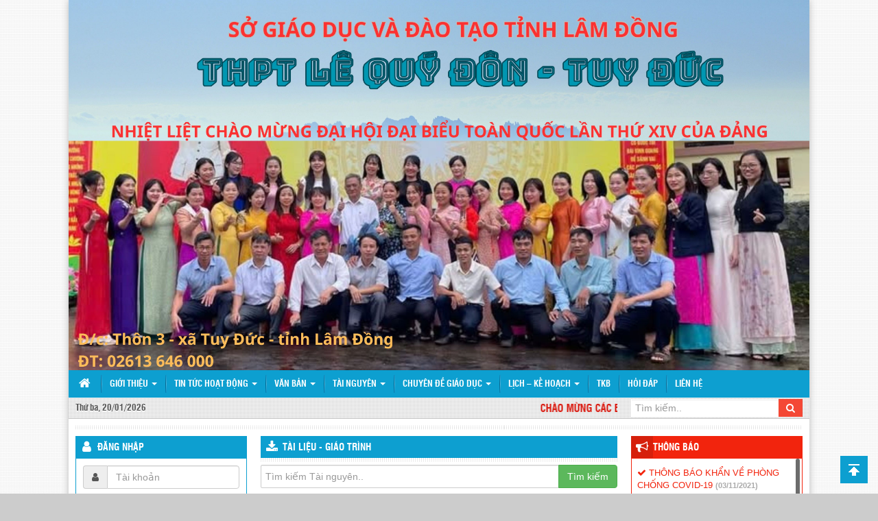

--- FILE ---
content_type: text/html; charset=UTF-8
request_url: http://c3lequydon.daknong.edu.vn/loai-tai-nguyen/tai-lieu-giao-trinh
body_size: 13536
content:
<!DOCTYPE html>
<html lang="vi">
<head>
	<title>  Loại tài nguyên  Tài liệu &#8211; Giáo trình - Trường THPT Lê Quý Đôn</title>
	<meta http-equiv="content-type" content="text/html; charset=utf-8"/>
	<meta http-equiv="X-UA-Compatible" content="IE=edge"/>
	<meta name="viewport" content="width=device-width, initial-scale=1">
	<meta name="description" content="Website Trường Trường THPT Lê Quý Đôn &#8211; Lâm Đồng"/>
	<meta name="keywords" content="Website Trường Trường THPT Lê Quý Đôn &#8211; Lâm Đồng"/>

	<!-- Bootstrap -->
	<link href="http://c3lequydon.daknong.edu.vn/wp-content/themes/vtkEduSchool/libs/font-awesome/css/font-awesome.min.css" rel="stylesheet" type="text/css"/>
	<link href="http://c3lequydon.daknong.edu.vn/wp-content/themes/vtkEduSchool/libs/bootstrap/css/bootstrap.min.css" rel="stylesheet" type="text/css"/>
	<link href="http://c3lequydon.daknong.edu.vn/wp-content/themes/vtkEduSchool/css/jquery.mCustomScrollbar.min.css" rel="stylesheet" type="text/css"/>
	<link href="http://c3lequydon.daknong.edu.vn/wp-content/themes/vtkEduSchool/css/prettyPhoto.css" rel="stylesheet" type="text/css"/>
	<link href="http://c3lequydon.daknong.edu.vn/wp-content/themes/vtkEduSchool/css/style.css" rel="stylesheet" type="text/css"/>
	<link href="http://c3lequydon.daknong.edu.vn/wp-content/themes/vtkEduSchool/css/color/color-default.css" rel="stylesheet" type="text/css"/>
	<link href="http://c3lequydon.daknong.edu.vn/wp-content/themes/vtkEduSchool/ico.png" rel="shortcut icon" />

    <!-- HTML5 Shim and Respond.js IE8 support of HTML5 elements and media queries -->
    <!-- WARNING: Respond.js doesn't work if you view the page via file:// -->
    <!--[if lt IE 9]>
      <script src="https://oss.maxcdn.com/libs/html5shiv/3.7.0/html5shiv.js"></script>
      <script src="https://oss.maxcdn.com/libs/respond.js/1.4.2/respond.min.js"></script>
    <![endif]-->
    <!-- jQuery (necessary for Bootstrap's JavaScript plugins) -->
</head>
<div id="fb-root"></div>
<script>(function(d, s, id) {
  var js, fjs = d.getElementsByTagName(s)[0];
  if (d.getElementById(id)) return;
  js = d.createElement(s); js.id = id;
  js.src = "//connect.facebook.net/vi_VN/sdk.js#xfbml=1&version=v2.8";
  fjs.parentNode.insertBefore(js, fjs);
}(document, 'script', 'facebook-jssdk'));</script>
<body>
<div id="wrapper">
<header id="header">
	<div class="header-banner">
		<div class="container">
			<div class="row">
				<div class="col-xs-12 col-md-12">
					<a href="http://c3lequydon.daknong.edu.vn/">
						<div class="row text-center banner">
																																											<img width="100%" src="http://c3lequydon.daknong.edu.vn/wp-content/uploads/1-1.jpg" title="Trường THPT Lê Quý Đôn"/>
																														</div>
					</a>
				</div>
			</div>
		</div>
	</div>
	<div class="main-menu">
		<div class="container">
			<div class="row">
				<div class="col-xs-12 col-md-12">
					<nav class="row navbar navbar-default main-navbar" role="navigation">
						<!-- Brand and toggle get grouped for better mobile display -->
						<div class="navbar-header">
							<button type="button" class="navbar-toggle collapsed" data-toggle="collapse" data-target="#bs-navbar-collapse">
							<span class="sr-only">Toggle navigation</span>
							<span class="icon-bar"></span>
							<span class="icon-bar"></span>
							<span class="icon-bar"></span>
							</button>
							<a class="hidden-sm navbar-brand" href="http://c3lequydon.daknong.edu.vn/"><i class="fa fa-home" aria-hidden="true"></i></a>
						</div>

						<div class="collapse navbar-collapse" id="bs-navbar-collapse">
							<ul id="main-nav" class="nav navbar-nav main-nav"><li id="menu-item-127" class="menu-item menu-item-type-custom menu-item-object-custom menu-item-has-children menu-item-127 dropdown"><a title="Giới thiệu" href="/gioi-thieu" class="dropdown-toggle" aria-haspopup="true">Giới thiệu <span class="caret"></span></a>
<ul role="menu" class=" dropdown-menu">
	<li id="menu-item-129" class="menu-item menu-item-type-post_type menu-item-object-page menu-item-129"><a title="Giới thiệu về trường" href="http://c3lequydon.daknong.edu.vn/gioi-thieu">Giới thiệu về trường</a></li>
	<li id="menu-item-174" class="menu-item menu-item-type-taxonomy menu-item-object-phong-ban menu-item-174"><a title="Ban Giám Hiệu" href="http://c3lequydon.daknong.edu.vn/phong-ban/ban-giam-hieu">Ban Giám Hiệu</a></li>
	<li id="menu-item-130" class="menu-item menu-item-type-post_type_archive menu-item-object-co-cau-to-chuc menu-item-130"><a title="Cơ cấu tổ chức" href="http://c3lequydon.daknong.edu.vn/co-cau-to-chuc">Cơ cấu tổ chức</a></li>
	<li id="menu-item-175" class="menu-item menu-item-type-post_type menu-item-object-page menu-item-175"><a title="Thành tích nhà trường" href="http://c3lequydon.daknong.edu.vn/thanh-tich-nha-truong">Thành tích nhà trường</a></li>
</ul>
</li>
<li id="menu-item-145" class="menu-item menu-item-type-taxonomy menu-item-object-category menu-item-has-children menu-item-145 dropdown"><a title="Tin tức hoạt động" href="http://c3lequydon.daknong.edu.vn/chuyen-muc/tin-tuc-hoat-dong" class="dropdown-toggle" aria-haspopup="true">Tin tức hoạt động <span class="caret"></span></a>
<ul role="menu" class=" dropdown-menu">
	<li id="menu-item-147" class="menu-item menu-item-type-taxonomy menu-item-object-category menu-item-147"><a title="Hoạt động Đảng – Đoàn thể" href="http://c3lequydon.daknong.edu.vn/chuyen-muc/tin-tuc-hoat-dong/hoat-dong-dang-doan-the">Hoạt động Đảng – Đoàn thể</a></li>
	<li id="menu-item-146" class="menu-item menu-item-type-taxonomy menu-item-object-category menu-item-146"><a title="Hoạt động chuyên môn" href="http://c3lequydon.daknong.edu.vn/chuyen-muc/tin-tuc-hoat-dong/hoat-dong-chuyen-mon">Hoạt động chuyên môn</a></li>
	<li id="menu-item-148" class="menu-item menu-item-type-taxonomy menu-item-object-category menu-item-148"><a title="Hoạt động Đoàn" href="http://c3lequydon.daknong.edu.vn/chuyen-muc/tin-tuc-hoat-dong/hoat-dong-doan">Hoạt động Đoàn</a></li>
	<li id="menu-item-150" class="menu-item menu-item-type-taxonomy menu-item-object-category menu-item-150"><a title="Hoạt động ngoài giờ lên lớp" href="http://c3lequydon.daknong.edu.vn/chuyen-muc/tin-tuc-hoat-dong/hoat-dong-ngoai-gio-len-lop">Hoạt động ngoài giờ lên lớp</a></li>
	<li id="menu-item-149" class="menu-item menu-item-type-taxonomy menu-item-object-category menu-item-149"><a title="Hoạt động khác" href="http://c3lequydon.daknong.edu.vn/chuyen-muc/tin-tuc-hoat-dong/hoat-dong-khac">Hoạt động khác</a></li>
</ul>
</li>
<li id="menu-item-152" class="menu-item menu-item-type-post_type_archive menu-item-object-van-ban menu-item-has-children menu-item-152 dropdown"><a title="Văn bản" href="http://c3lequydon.daknong.edu.vn/van-ban" class="dropdown-toggle" aria-haspopup="true">Văn bản <span class="caret"></span></a>
<ul role="menu" class=" dropdown-menu">
	<li id="menu-item-153" class="menu-item menu-item-type-taxonomy menu-item-object-loai-van-ban menu-item-153"><a title="Báo cáo" href="http://c3lequydon.daknong.edu.vn/loai-van-ban/bao-cao">Báo cáo</a></li>
	<li id="menu-item-154" class="menu-item menu-item-type-taxonomy menu-item-object-loai-van-ban menu-item-154"><a title="Chỉ thị" href="http://c3lequydon.daknong.edu.vn/loai-van-ban/chi-thi">Chỉ thị</a></li>
	<li id="menu-item-155" class="menu-item menu-item-type-taxonomy menu-item-object-loai-van-ban menu-item-155"><a title="Công văn" href="http://c3lequydon.daknong.edu.vn/loai-van-ban/cong-van">Công văn</a></li>
	<li id="menu-item-156" class="menu-item menu-item-type-taxonomy menu-item-object-loai-van-ban menu-item-156"><a title="Kế hoạch" href="http://c3lequydon.daknong.edu.vn/loai-van-ban/ke-hoach">Kế hoạch</a></li>
	<li id="menu-item-157" class="menu-item menu-item-type-taxonomy menu-item-object-loai-van-ban menu-item-157"><a title="Luật" href="http://c3lequydon.daknong.edu.vn/loai-van-ban/luat">Luật</a></li>
	<li id="menu-item-158" class="menu-item menu-item-type-taxonomy menu-item-object-loai-van-ban menu-item-158"><a title="Nghị định" href="http://c3lequydon.daknong.edu.vn/loai-van-ban/nghi-dinh">Nghị định</a></li>
	<li id="menu-item-159" class="menu-item menu-item-type-taxonomy menu-item-object-loai-van-ban menu-item-159"><a title="Nghị quyết" href="http://c3lequydon.daknong.edu.vn/loai-van-ban/nghi-quyet">Nghị quyết</a></li>
	<li id="menu-item-160" class="menu-item menu-item-type-taxonomy menu-item-object-loai-van-ban menu-item-160"><a title="Quyết định" href="http://c3lequydon.daknong.edu.vn/loai-van-ban/quyet-dinh">Quyết định</a></li>
	<li id="menu-item-161" class="menu-item menu-item-type-taxonomy menu-item-object-loai-van-ban menu-item-161"><a title="Thông báo" href="http://c3lequydon.daknong.edu.vn/loai-van-ban/thong-bao">Thông báo</a></li>
	<li id="menu-item-162" class="menu-item menu-item-type-taxonomy menu-item-object-loai-van-ban menu-item-162"><a title="Thông tư" href="http://c3lequydon.daknong.edu.vn/loai-van-ban/thong-tu">Thông tư</a></li>
	<li id="menu-item-163" class="menu-item menu-item-type-taxonomy menu-item-object-loai-van-ban menu-item-163"><a title="Tờ trình" href="http://c3lequydon.daknong.edu.vn/loai-van-ban/to-trinh">Tờ trình</a></li>
	<li id="menu-item-164" class="menu-item menu-item-type-taxonomy menu-item-object-loai-van-ban menu-item-164"><a title="Văn bản khác" href="http://c3lequydon.daknong.edu.vn/loai-van-ban/van-ban-khac">Văn bản khác</a></li>
</ul>
</li>
<li id="menu-item-165" class="menu-item menu-item-type-post_type_archive menu-item-object-tai-nguyen current-menu-ancestor current-menu-parent menu-item-has-children menu-item-165 dropdown"><a title="Tài nguyên" href="http://c3lequydon.daknong.edu.vn/tai-nguyen" class="dropdown-toggle" aria-haspopup="true">Tài nguyên <span class="caret"></span></a>
<ul role="menu" class=" dropdown-menu">
	<li id="menu-item-288" class="menu-item menu-item-type-custom menu-item-object-custom menu-item-288"><a title="Bài giảng e-Learning" target="_blank" href="https://elearning.moet.edu.vn/">Bài giảng e-Learning</a></li>
	<li id="menu-item-166" class="menu-item menu-item-type-taxonomy menu-item-object-loai-tai-nguyen menu-item-166"><a title="Bài giảng điện tử" href="http://c3lequydon.daknong.edu.vn/loai-tai-nguyen/bai-giang-dien-tu">Bài giảng điện tử</a></li>
	<li id="menu-item-167" class="menu-item menu-item-type-taxonomy menu-item-object-loai-tai-nguyen menu-item-167"><a title="Ngân hàng đề thi" href="http://c3lequydon.daknong.edu.vn/loai-tai-nguyen/ngan-hang-de-thi">Ngân hàng đề thi</a></li>
	<li id="menu-item-168" class="menu-item menu-item-type-taxonomy menu-item-object-loai-tai-nguyen menu-item-168"><a title="Nghiên cứu khoa học" href="http://c3lequydon.daknong.edu.vn/loai-tai-nguyen/nghien-cuu-khoa-hoc">Nghiên cứu khoa học</a></li>
	<li id="menu-item-2016" class="menu-item menu-item-type-custom menu-item-object-custom menu-item-2016"><a title="Giải bài tập" href="https://ihoc.vn/giai-bai-tap">Giải bài tập</a></li>
	<li id="menu-item-169" class="menu-item menu-item-type-taxonomy menu-item-object-loai-tai-nguyen menu-item-169"><a title="Phần mềm - Tiện ích" href="http://c3lequydon.daknong.edu.vn/loai-tai-nguyen/phan-mem-tien-ich">Phần mềm &#8211; Tiện ích</a></li>
	<li id="menu-item-170" class="menu-item menu-item-type-taxonomy menu-item-object-loai-tai-nguyen menu-item-170"><a title="Phần mềm Giáo dục - Học tập" href="http://c3lequydon.daknong.edu.vn/loai-tai-nguyen/phan-mem-giao-duc-hoc-tap">Phần mềm Giáo dục &#8211; Học tập</a></li>
	<li id="menu-item-171" class="menu-item menu-item-type-taxonomy menu-item-object-loai-tai-nguyen menu-item-171"><a title="Sáng kiến kinh nghiệm" href="http://c3lequydon.daknong.edu.vn/loai-tai-nguyen/sang-kien-kinh-nghiem">Sáng kiến kinh nghiệm</a></li>
	<li id="menu-item-172" class="menu-item menu-item-type-taxonomy menu-item-object-loai-tai-nguyen current-menu-item menu-item-172 active"><a title="Tài liệu - Giáo trình" href="http://c3lequydon.daknong.edu.vn/loai-tai-nguyen/tai-lieu-giao-trinh">Tài liệu &#8211; Giáo trình</a></li>
	<li id="menu-item-143" class="menu-item menu-item-type-taxonomy menu-item-object-category menu-item-143"><a title="Thư viện ảnh" href="http://c3lequydon.daknong.edu.vn/chuyen-muc/thu-vien-anh">Thư viện ảnh</a></li>
	<li id="menu-item-283" class="menu-item menu-item-type-taxonomy menu-item-object-category menu-item-283"><a title="Thư viện videos" href="http://c3lequydon.daknong.edu.vn/chuyen-muc/thu-vien-videos">Thư viện videos</a></li>
</ul>
</li>
<li id="menu-item-131" class="menu-item menu-item-type-taxonomy menu-item-object-category menu-item-has-children menu-item-131 dropdown"><a title="Chuyên đề giáo dục" href="http://c3lequydon.daknong.edu.vn/chuyen-muc/chuyen-de-giao-duc" class="dropdown-toggle" aria-haspopup="true">Chuyên đề giáo dục <span class="caret"></span></a>
<ul role="menu" class=" dropdown-menu">
	<li id="menu-item-133" class="menu-item menu-item-type-taxonomy menu-item-object-category menu-item-133"><a title="Đảng – Đoàn thể" href="http://c3lequydon.daknong.edu.vn/chuyen-muc/chuyen-de-giao-duc/dang-doan-the">Đảng – Đoàn thể</a></li>
	<li id="menu-item-132" class="menu-item menu-item-type-taxonomy menu-item-object-category menu-item-132"><a title="Dạy và Học" href="http://c3lequydon.daknong.edu.vn/chuyen-muc/chuyen-de-giao-duc/day-va-hoc">Dạy và Học</a></li>
	<li id="menu-item-134" class="menu-item menu-item-type-taxonomy menu-item-object-category menu-item-134"><a title="Khảo thí và kiểm định chất lượng giáo dục" href="http://c3lequydon.daknong.edu.vn/chuyen-muc/chuyen-de-giao-duc/khao-thi-va-kiem-dinh-chat-luong-giao-duc">Khảo thí và kiểm định chất lượng giáo dục</a></li>
	<li id="menu-item-135" class="menu-item menu-item-type-taxonomy menu-item-object-category menu-item-135"><a title="Thi đua – Khen thưởng" href="http://c3lequydon.daknong.edu.vn/chuyen-muc/chuyen-de-giao-duc/thi-dua-khen-thuong">Thi đua – Khen thưởng</a></li>
</ul>
</li>
<li id="menu-item-285" class="menu-item menu-item-type-custom menu-item-object-custom menu-item-has-children menu-item-285 dropdown"><a title="Lịch - Kế hoạch" href="#" class="dropdown-toggle" aria-haspopup="true">Lịch &#8211; Kế hoạch <span class="caret"></span></a>
<ul role="menu" class=" dropdown-menu">
	<li id="menu-item-265" class="menu-item menu-item-type-custom menu-item-object-custom menu-item-265"><a title="Lịch công tác tuần" href="/lich-cong-tac">Lịch công tác tuần</a></li>
	<li id="menu-item-286" class="menu-item menu-item-type-taxonomy menu-item-object-category menu-item-286"><a title="Kế hoạch hoạt động" href="http://c3lequydon.daknong.edu.vn/chuyen-muc/ke-hoach-hoat-dong">Kế hoạch hoạt động</a></li>
</ul>
</li>
<li id="menu-item-302" class="menu-item menu-item-type-taxonomy menu-item-object-category menu-item-302"><a title="TKB" href="http://c3lequydon.daknong.edu.vn/chuyen-muc/thoi-khoa-bieu">TKB</a></li>
<li id="menu-item-313" class="menu-item menu-item-type-custom menu-item-object-custom menu-item-313"><a title="Hỏi đáp" href="/hoi-dap-giao-duc">Hỏi đáp</a></li>
<li id="menu-item-128" class="menu-item menu-item-type-post_type menu-item-object-page menu-item-128"><a title="Liên hệ" href="http://c3lequydon.daknong.edu.vn/lien-he">Liên hệ</a></li>
</ul>						</div><!-- /.navbar-collapse -->
					</nav>
				</div>
			</div>
		</div>
	</div>
	<div class="header-tool">
		<div class="container">
			<div class="row">
				<div class="col-xs-12 col-md-2">
					<div class="ht-block timezone">
						Thứ ba, 20/01/2026					</div>
				</div>
				<div class="hidden-xs hidden-sm col-xs-12 col-md-7">
					<div class="ht-block welcome">
						<marquee behavior="SCROLL" scrolldelay="100" scrollamount="3" onmouseover="this.stop()" onmouseout="this.start()" direction="left">
							Chào mừng các bạn đến với Website Trường THPT Lê Quý Đôn - Tuy Đức						</marquee>
					</div>
				</div>
				<div class="col-xs-12 col-md-3">
					<div class="search">
						<form class="searchform" method="get" action="http://c3lequydon.daknong.edu.vn/">
							<div class="input-group">
								<input type="hidden" name="post_type[]" value="post" >
								<input type="hidden" name="post_type[]" value="van-ban" >
								<input type="hidden" name="post_type[]" value="thu-tuc-hanh-chinh" >
								<input type="hidden" name="post_type[]" value="tai-nguyen" >
								<input type="text" class="form-control" placeholder="Tìm kiếm.." value="" name="s" >
								<span class="input-group-btn">
									<button class="btn btn-search" type="submit"><i class="fa fa-search"></i></button>
								</span>
							</div><!-- /input-group -->
						</form>
					</div>
				</div>
			</div>
		</div>
	</div>
	
</header><div id="main-body">
	<div class="container">
		<div class="main-body">
			<div class="line-block"></div>
			<div class="row">
				

				<div class="col-xs-12 col-md-6 content">
					<div id="main-content" class="main-content main-content-6">
						<div class="single">
							<div class="block-title s-title">
								<h3><i class="fa fa-download ico-title"></i> <a href="#">Tài liệu - Giáo trình</a></h3>
							</div>
							<div class="line"></div>
							<form class="archive-searchform" method="get" action="http://c3lequydon.daknong.edu.vn/">
								<div class="input-group">
									<input type="hidden" value="tai-nguyen" name="post_type">
									<input class="form-control" name="s" value="" placeholder="Tìm kiếm Tài nguyên.." type="text">
									<span class="input-group-btn">
										<button type="submit" class="btn btn-success">Tìm kiếm</button>
									</span>
								</div><!-- /input-group -->
							</form>
							<div class="s-content">
																	<div class="cat-content">
																					<div class="cat-item">
												<div class="cat-thumb-default">
													<a href="http://c3lequydon.daknong.edu.vn/tai-nguyen/giao-trinh-word-can-ban">
																																											<img src="http://c3lequydon.daknong.edu.vn/wp-content/themes/vtkEduSchool/images/download.png" />
																											</a>
												</div>
												<div class="cat-caption">
													<h2 class="cat-title"><a href="http://c3lequydon.daknong.edu.vn/tai-nguyen/giao-trinh-word-can-ban">Giáo trình word căn bản</a></h2>
													<div class="date cpost-info">
														<p>
															<span><i class="fa fa-user"></i> <label>Administration</label></span>
															<span><i class="fa fa-calendar-check-o"></i> <label>24/03/2017</label></span>
														</p>
														<p>
															<span><i class="fa fa-eye"></i> Lượt xem: <label>3395</label></span>
															<span><i class="fa fa-download"></i> Lượt tải: <label>18</label></span>
														</p>
													</div>
												</div>
											</div><!--END .cat-item-->
																					<div class="cat-item">
												<div class="cat-thumb-default">
													<a href="http://c3lequydon.daknong.edu.vn/tai-nguyen/bang-dong-tu-bat-quy-tac-tieng-anh">
																																											<img src="http://c3lequydon.daknong.edu.vn/wp-content/themes/vtkEduSchool/images/download.png" />
																											</a>
												</div>
												<div class="cat-caption">
													<h2 class="cat-title"><a href="http://c3lequydon.daknong.edu.vn/tai-nguyen/bang-dong-tu-bat-quy-tac-tieng-anh">Bảng động từ bất quy tắc Tiếng Anh</a></h2>
													<div class="date cpost-info">
														<p>
															<span><i class="fa fa-user"></i> <label>Administration</label></span>
															<span><i class="fa fa-calendar-check-o"></i> <label>24/03/2017</label></span>
														</p>
														<p>
															<span><i class="fa fa-eye"></i> Lượt xem: <label>2940</label></span>
															<span><i class="fa fa-download"></i> Lượt tải: <label>104</label></span>
														</p>
													</div>
												</div>
											</div><!--END .cat-item-->
																			</div><!--End .cat-content-->
																								</div><!--End .s-content-->
						</div><!--End .single-->
					</div><!--End .main-content-->
				</div>
				<!--Sidebar Left-->
				<div class="col-xs-12 col-md-3 left-align">
	<div id="sidebar-left" class="sidebar sidebar-left">
		
    <div class="widget w-login hidden-xs hidden-sm">
      <div class="block-title w-title">
        <h3><i class="fa fa-user ico-title"></i> <a href="#">Đăng nhập</a></h3>
      </div>
      <div class="w-content">
                    <div id="login-form" class="login-form">
              <form name="loginform" id="loginform" action="http://c3lequydon.daknong.edu.vn/wp-login.php" method="post">
              	<div class="form-group input-group">
								  <span class="input-group-addon" id="basic-addon1"><i class="fa fa-user"></i></span>
								  <input type="text" class="form-control" placeholder="Tài khoản" aria-describedby="basic-addon1" name="log">
								</div>
								<div class="form-group input-group">
								  <span class="input-group-addon" id="basic-addon2"><i class="fa fa-lock"></i></span>
								  <input type="password" class="form-control" placeholder="Mật khẩu" aria-describedby="basic-addon2" name="pwd">
								</div>
								<div class="form-group">
								  <div class="checkbox">
								    <label>
								      <input type="checkbox" name="rememberme" checked="checked" value="forever"> <strong>Lưu mật khẩu</strong>
								    </label>
								  </div>
								</div>
								<div class="form-group text-center">
								  <button type="submit" name="submit" class="btn btn-success btn-login"><i class="fa fa-expeditedssl"></i> <strong>Đăng nhập</strong></button>
								</div>
								<input type="hidden" name="redirect_to" value="/loai-tai-nguyen/tai-lieu-giao-trinh"/>
              </form>
            </div>
                </div>
    </div>

        
    <div class="widget document">
      <div class="block-title w-title">
        <h3><i class="fa fa-calendar-check-o ico-title"></i> <a href="http://c3lequydon.daknong.edu.vn/chuyen-muc/thoi-khoa-bieu">THỜI KHÓA BIỂU</a></h3>
      </div>
      <div class="w-content document-content">
        <ul>
                                                        <li>
                <div class="dc-thumb">
                  <i class="fa fa-calendar"></i>
                </div>
                <div class="dc-title">
                  <a href="http://c3lequydon.daknong.edu.vn/thoi-khoa-bieu-tuan-19-hoc-ky-ii-nam-hoc-2020-2021.html">Thời khóa biểu tuần 19-học kỳ II năm học 2020-2021</a>
                  <small>(08/01/2021)</small>
                </div>
              </li>
                          <li>
                <div class="dc-thumb">
                  <i class="fa fa-calendar"></i>
                </div>
                <div class="dc-title">
                  <a href="http://c3lequydon.daknong.edu.vn/thoi-khoa-bieu-tuan-26-nam-hoc-2017-2018.html">Thời Khóa biểu tuần 26 năm học 2017 &#8211; 2018</a>
                  <small>(20/02/2018)</small>
                </div>
              </li>
                          <li>
                <div class="dc-thumb">
                  <i class="fa fa-calendar"></i>
                </div>
                <div class="dc-title">
                  <a href="http://c3lequydon.daknong.edu.vn/thoi-khoa-bieu-nam-hoc-moi.html">Thời khóa biểu năm học mới</a>
                  <small>(24/03/2017)</small>
                </div>
              </li>
                              </ul>
      </div>
    </div><!--End .Document-->
    
    
    <div class="widget">
      <div class="news-block">
        <div class="block-title news-block-title">
          <h3><i class="fa fa-bullhorn ico-title"></i> <a href="http://c3lequydon.daknong.edu.vn/chuyen-muc/tin-tuc-tu-cac-don-vi/tin-tuc-tu-so-gddt">Tin tức từ Sở GD&ĐT</a></h3>
        </div>
        <div class="w-content news-block-content news-block-content-cus">
          <ul>
                                                <li><div class="nbc-title"><i class="fa fa-check"></i> <a target="_blank" rel="nofollow" href='http://daknong.edu.vn/lich-thi-tot-nhiep-thpt-nam-2023.html'>Lịch thi tốt nhiệp THPT năm 2023</a><span class='timepost'>(02/03/2023)</span></div></li><li><div class="nbc-title"><i class="fa fa-check"></i> <a target="_blank" rel="nofollow" href='http://daknong.edu.vn/chuong-trinh-cong-tac-trong-tam-cua-so-gddt-nam-2023.html'>Chương trình công tác trọng tâm của Sở GDĐT năm 2023</a><span class='timepost'>(02/03/2023)</span></div></li><li><div class="nbc-title"><i class="fa fa-check"></i> <a target="_blank" rel="nofollow" href='http://daknong.edu.vn/thong-bao-ve-viec-lua-chon-to-chuc-dau-gia-tai-san.html'>Thông báo về việc lựa chọn tổ chức đấu giá tài sản</a><span class='timepost'>(28/02/2023)</span></div></li><li><div class="nbc-title"><i class="fa fa-check"></i> <a target="_blank" rel="nofollow" href='http://daknong.edu.vn/hoi-thao-tap-huan-nang-cao-chat-luong-xay-dung-truong-mam-non-lay-tre-lam-trung-tam.html'>HỘI THẢO, TẬP HUẤN NÂNG CAO CHẤT LƯỢNG XÂY DỰNG TRƯỜNG MẦM NON LẤY TRẺ LÀM TRUNG TÂM</a><span class='timepost'>(23/02/2023)</span></div></li><li><div class="nbc-title"><i class="fa fa-check"></i> <a target="_blank" rel="nofollow" href='http://daknong.edu.vn/tieu-su-va-qua-trinh-hoat-dong-cach-mang-cua-trung-tuong-dong-sy-nguyen.html'>TIỂU SỬ VÀ QUÁ TRÌNH HOẠT ĐỘNG CÁCH MẠNG CỦA TRUNG TƯỚNG ĐỒNG SỸ NGUYÊN</a><span class='timepost'>(21/02/2023)</span></div></li><li><div class="nbc-title"><i class="fa fa-check"></i> <a target="_blank" rel="nofollow" href='http://daknong.edu.vn/hoi-nghi-trien-khai-cong-tac-chuyen-doi-so-cai-cach-hanh-chinh-nam-2023.html'>HỘI NGHỊ TRIỂN KHAI CÔNG TÁC CHUYÊN ĐỔI SỐ, CẢI CÁCH HÀNH CHÍNH NĂM 2023</a><span class='timepost'>(21/02/2023)</span></div></li><li><div class="nbc-title"><i class="fa fa-check"></i> <a target="_blank" rel="nofollow" href='http://daknong.edu.vn/lay-y-kien-nghi-quyet-hdnd-tinh-quy-dinh-ve-muc-thu-hoc-phi-doi-voi-co-so-giao-duc-mam-non-giao-duc-pho-thong-cong-lap-va-gdtx-tu-nam-hoc-2023-2024.html'>Lấy ý kiến Nghị quyết HĐND tỉnh quy định về mức thu học phí đối với cơ sở giáo dục mầm non, giáo dục phổ thông công lập và GDTX từ năm học 2023-2024</a><span class='timepost'>(20/02/2023)</span></div></li><li><div class="nbc-title"><i class="fa fa-check"></i> <a target="_blank" rel="nofollow" href='http://daknong.edu.vn/ket-qua-tiep-cong-dan-cua-lanh-dao-so-thang-022023.html'>Kết quả tiếp công dân của Lãnh đạo Sở tháng 02/2023.</a><span class='timepost'>(13/02/2023)</span></div></li><li><div class="nbc-title"><i class="fa fa-check"></i> <a target="_blank" rel="nofollow" href='http://daknong.edu.vn/ket-luan-tiep-cong-dan-thang-022023-khong.html'>Kết luận tiếp công dân tháng 02/2023: Không</a><span class='timepost'>(13/02/2023)</span></div></li><li><div class="nbc-title"><i class="fa fa-check"></i> <a target="_blank" rel="nofollow" href='http://daknong.edu.vn/ket-qua-xu-ly-don-thu-thang-022023.html'>Kết quả xử lý đơn thư tháng 02/2023.</a><span class='timepost'>(13/02/2023)</span></div></li>          </ul>
        </div>
      </div><!--End .news-block-->
    </div>

        
    <div class="widget document">
      <div class="block-title w-title">
        <h3><i class="fa fa-calendar-check-o ico-title"></i> <a href="http://c3lequydon.daknong.edu.vn/chuyen-muc/ke-hoach-hoat-dong">Kế hoạch hoạt động</a></h3>
      </div>
      <div class="w-content document-content">
        <ul>
                                                        <li>
                <div class="dc-thumb">
                  <i class="fa fa-calendar"></i>
                </div>
                <div class="dc-title">
                  <a href="http://c3lequydon.daknong.edu.vn/ke-hoac-tiep-cong-dan-nam-hoc-2025-2026.html">KE HOẠC TIEP CONG DAN NAM HOC 2025 -2026</a>
                  <small>(17/11/2025)</small>
                </div>
              </li>
                          <li>
                <div class="dc-thumb">
                  <i class="fa fa-calendar"></i>
                </div>
                <div class="dc-title">
                  <a href="http://c3lequydon.daknong.edu.vn/ke-hoach-cai-cach-hanh-chinh-tuyen-truyen-cai-cach-hanh-chinh-nam-2025.html">kế hoạch cải cách hành chính  -Tuyên Truyền cải cách hành chính năm 2025</a>
                  <small>(24/03/2025)</small>
                </div>
              </li>
                          <li>
                <div class="dc-thumb">
                  <i class="fa fa-calendar"></i>
                </div>
                <div class="dc-title">
                  <a href="http://c3lequydon.daknong.edu.vn/ke-hoach-phong-chong-tham-nhung-tieu-cuc-nam-2025.html">Kế hoạch phòng chống Tham nhũng , tiêu cực năm 2025</a>
                  <small>(24/03/2025)</small>
                </div>
              </li>
                          <li>
                <div class="dc-thumb">
                  <i class="fa fa-calendar"></i>
                </div>
                <div class="dc-title">
                  <a href="http://c3lequydon.daknong.edu.vn/ke-hoa%cc%a3ch-giao-du%cc%a3c-2024-2025.html">Kế hoạch giáo dục 2024-2025</a>
                  <small>(24/12/2024)</small>
                </div>
              </li>
                              </ul>
      </div>
    </div><!--End .Document-->
    
    <div class="block-title w-title"><h3><i class="fa fa-bars ico-title"></i><a href="#">Menu</a></h3></div><div class="menu-menu-sidebar-container"><ul id="menu-menu-sidebar" class="menu"><li id="menu-item-214" class="menu-item menu-item-type-taxonomy menu-item-object-category menu-item-214"><a href="http://c3lequydon.daknong.edu.vn/chuyen-muc/thong-bao">THÔNG BÁO Về việc tăng cường thực hiện phong trào “Chống rác thải nhựa” tại trường THPT Lê Quý ĐÔnThông báo</a></li>
<li id="menu-item-211" class="menu-item menu-item-type-taxonomy menu-item-object-category menu-item-211"><a href="http://c3lequydon.daknong.edu.vn/chuyen-muc/ke-hoach-hoat-dong">Kế hoạch hoạt động</a></li>
<li id="menu-item-213" class="menu-item menu-item-type-taxonomy menu-item-object-category menu-item-213"><a href="http://c3lequydon.daknong.edu.vn/chuyen-muc/thoi-khoa-bieu">Thời khóa biểu</a></li>
<li id="menu-item-176" class="menu-item menu-item-type-post_type_archive menu-item-object-van-ban menu-item-has-children menu-item-176"><a href="http://c3lequydon.daknong.edu.vn/van-ban">Văn bản</a>
<ul class="sub-menu">
	<li id="menu-item-192" class="menu-item menu-item-type-taxonomy menu-item-object-loai-van-ban menu-item-192"><a href="http://c3lequydon.daknong.edu.vn/loai-van-ban/bao-cao">Báo cáo</a></li>
	<li id="menu-item-193" class="menu-item menu-item-type-taxonomy menu-item-object-loai-van-ban menu-item-193"><a href="http://c3lequydon.daknong.edu.vn/loai-van-ban/chi-thi">Chỉ thị</a></li>
	<li id="menu-item-194" class="menu-item menu-item-type-taxonomy menu-item-object-loai-van-ban menu-item-194"><a href="http://c3lequydon.daknong.edu.vn/loai-van-ban/cong-van">Công văn</a></li>
	<li id="menu-item-195" class="menu-item menu-item-type-taxonomy menu-item-object-loai-van-ban menu-item-195"><a href="http://c3lequydon.daknong.edu.vn/loai-van-ban/ke-hoach">Kế hoạch</a></li>
	<li id="menu-item-196" class="menu-item menu-item-type-taxonomy menu-item-object-loai-van-ban menu-item-196"><a href="http://c3lequydon.daknong.edu.vn/loai-van-ban/luat">Luật</a></li>
	<li id="menu-item-197" class="menu-item menu-item-type-taxonomy menu-item-object-loai-van-ban menu-item-197"><a href="http://c3lequydon.daknong.edu.vn/loai-van-ban/nghi-dinh">Nghị định</a></li>
	<li id="menu-item-198" class="menu-item menu-item-type-taxonomy menu-item-object-loai-van-ban menu-item-198"><a href="http://c3lequydon.daknong.edu.vn/loai-van-ban/nghi-quyet">Nghị quyết</a></li>
	<li id="menu-item-199" class="menu-item menu-item-type-taxonomy menu-item-object-loai-van-ban menu-item-199"><a href="http://c3lequydon.daknong.edu.vn/loai-van-ban/quyet-dinh">Quyết định</a></li>
	<li id="menu-item-200" class="menu-item menu-item-type-taxonomy menu-item-object-loai-van-ban menu-item-200"><a href="http://c3lequydon.daknong.edu.vn/loai-van-ban/thong-bao">Thông báo</a></li>
	<li id="menu-item-201" class="menu-item menu-item-type-taxonomy menu-item-object-loai-van-ban menu-item-201"><a href="http://c3lequydon.daknong.edu.vn/loai-van-ban/thong-tu">Thông tư</a></li>
	<li id="menu-item-202" class="menu-item menu-item-type-taxonomy menu-item-object-loai-van-ban menu-item-202"><a href="http://c3lequydon.daknong.edu.vn/loai-van-ban/to-trinh">Tờ trình</a></li>
	<li id="menu-item-203" class="menu-item menu-item-type-taxonomy menu-item-object-loai-van-ban menu-item-203"><a href="http://c3lequydon.daknong.edu.vn/loai-van-ban/van-ban-khac">Văn bản khác</a></li>
</ul>
</li>
<li id="menu-item-177" class="menu-item menu-item-type-post_type_archive menu-item-object-thu-tuc-hanh-chinh menu-item-has-children menu-item-177"><a href="http://c3lequydon.daknong.edu.vn/thu-tuc-hanh-chinh">Thủ tục hành chính</a>
<ul class="sub-menu">
	<li id="menu-item-186" class="menu-item menu-item-type-taxonomy menu-item-object-loai-thu-tuc-hanh-chinh menu-item-186"><a href="http://c3lequydon.daknong.edu.vn/loai-thu-tuc-hanh-chinh/chuyen-cong-tac">Chuyển công tác</a></li>
	<li id="menu-item-187" class="menu-item menu-item-type-taxonomy menu-item-object-loai-thu-tuc-hanh-chinh menu-item-187"><a href="http://c3lequydon.daknong.edu.vn/loai-thu-tuc-hanh-chinh/chuyen-truong">Chuyển trường</a></li>
	<li id="menu-item-188" class="menu-item menu-item-type-taxonomy menu-item-object-loai-thu-tuc-hanh-chinh menu-item-188"><a href="http://c3lequydon.daknong.edu.vn/loai-thu-tuc-hanh-chinh/day-them-hoc-them">Dạy thêm &#8211; Học thêm</a></li>
	<li id="menu-item-189" class="menu-item menu-item-type-taxonomy menu-item-object-loai-thu-tuc-hanh-chinh menu-item-189"><a href="http://c3lequydon.daknong.edu.vn/loai-thu-tuc-hanh-chinh/phuc-khao">Phúc khảo</a></li>
	<li id="menu-item-190" class="menu-item menu-item-type-taxonomy menu-item-object-loai-thu-tuc-hanh-chinh menu-item-190"><a href="http://c3lequydon.daknong.edu.vn/loai-thu-tuc-hanh-chinh/thu-tuc-hanh-chinh-khac">Thủ tục hành chính khác</a></li>
	<li id="menu-item-191" class="menu-item menu-item-type-taxonomy menu-item-object-loai-thu-tuc-hanh-chinh menu-item-191"><a href="http://c3lequydon.daknong.edu.vn/loai-thu-tuc-hanh-chinh/van-bang-chung-chi">Văn bằng chứng chỉ</a></li>
</ul>
</li>
<li id="menu-item-178" class="menu-item menu-item-type-post_type_archive menu-item-object-tai-nguyen current-menu-ancestor current-menu-parent menu-item-has-children menu-item-178"><a href="http://c3lequydon.daknong.edu.vn/tai-nguyen">Tài nguyên</a>
<ul class="sub-menu">
	<li id="menu-item-179" class="menu-item menu-item-type-taxonomy menu-item-object-loai-tai-nguyen menu-item-179"><a href="http://c3lequydon.daknong.edu.vn/loai-tai-nguyen/bai-giang-dien-tu">Bài giảng điện tử</a></li>
	<li id="menu-item-180" class="menu-item menu-item-type-taxonomy menu-item-object-loai-tai-nguyen menu-item-180"><a href="http://c3lequydon.daknong.edu.vn/loai-tai-nguyen/ngan-hang-de-thi">Ngân hàng đề thi</a></li>
	<li id="menu-item-181" class="menu-item menu-item-type-taxonomy menu-item-object-loai-tai-nguyen menu-item-181"><a href="http://c3lequydon.daknong.edu.vn/loai-tai-nguyen/nghien-cuu-khoa-hoc">Nghiên cứu khoa học</a></li>
	<li id="menu-item-182" class="menu-item menu-item-type-taxonomy menu-item-object-loai-tai-nguyen menu-item-182"><a href="http://c3lequydon.daknong.edu.vn/loai-tai-nguyen/phan-mem-tien-ich">Phần mềm &#8211; Tiện ích</a></li>
	<li id="menu-item-183" class="menu-item menu-item-type-taxonomy menu-item-object-loai-tai-nguyen menu-item-183"><a href="http://c3lequydon.daknong.edu.vn/loai-tai-nguyen/phan-mem-giao-duc-hoc-tap">Phần mềm Giáo dục &#8211; Học tập</a></li>
	<li id="menu-item-184" class="menu-item menu-item-type-taxonomy menu-item-object-loai-tai-nguyen menu-item-184"><a href="http://c3lequydon.daknong.edu.vn/loai-tai-nguyen/sang-kien-kinh-nghiem">Sáng kiến kinh nghiệm</a></li>
	<li id="menu-item-185" class="menu-item menu-item-type-taxonomy menu-item-object-loai-tai-nguyen current-menu-item menu-item-185"><a href="http://c3lequydon.daknong.edu.vn/loai-tai-nguyen/tai-lieu-giao-trinh">Tài liệu &#8211; Giáo trình</a></li>
</ul>
</li>
<li id="menu-item-204" class="menu-item menu-item-type-taxonomy menu-item-object-category menu-item-has-children menu-item-204"><a href="http://c3lequydon.daknong.edu.vn/chuyen-muc/chuyen-de-giao-duc">Chuyên đề giáo dục</a>
<ul class="sub-menu">
	<li id="menu-item-205" class="menu-item menu-item-type-taxonomy menu-item-object-category menu-item-205"><a href="http://c3lequydon.daknong.edu.vn/chuyen-muc/chuyen-de-giao-duc/day-va-hoc">Dạy và Học</a></li>
	<li id="menu-item-206" class="menu-item menu-item-type-taxonomy menu-item-object-category menu-item-206"><a href="http://c3lequydon.daknong.edu.vn/chuyen-muc/chuyen-de-giao-duc/dang-doan-the">Đảng – Đoàn thể</a></li>
	<li id="menu-item-207" class="menu-item menu-item-type-taxonomy menu-item-object-category menu-item-207"><a href="http://c3lequydon.daknong.edu.vn/chuyen-muc/chuyen-de-giao-duc/khao-thi-va-kiem-dinh-chat-luong-giao-duc">Khảo thí và kiểm định chất lượng giáo dục</a></li>
	<li id="menu-item-208" class="menu-item menu-item-type-taxonomy menu-item-object-category menu-item-208"><a href="http://c3lequydon.daknong.edu.vn/chuyen-muc/chuyen-de-giao-duc/thi-dua-khen-thuong">Thi đua – Khen thưởng</a></li>
</ul>
</li>
<li id="menu-item-209" class="menu-item menu-item-type-taxonomy menu-item-object-category menu-item-209"><a href="http://c3lequydon.daknong.edu.vn/chuyen-muc/cong-nghe-thong-tin">Công nghệ thông tin</a></li>
<li id="menu-item-210" class="menu-item menu-item-type-taxonomy menu-item-object-category menu-item-210"><a href="http://c3lequydon.daknong.edu.vn/chuyen-muc/khuyen-hoc">Khuyến học</a></li>
<li id="menu-item-212" class="menu-item menu-item-type-taxonomy menu-item-object-category menu-item-212"><a href="http://c3lequydon.daknong.edu.vn/chuyen-muc/nhung-tam-guong-tieu-bieu">Những tấm gương tiêu biểu</a></li>
<li id="menu-item-215" class="menu-item menu-item-type-taxonomy menu-item-object-category menu-item-215"><a href="http://c3lequydon.daknong.edu.vn/chuyen-muc/thong-ke-giao-duc">Thống kê giáo dục</a></li>
<li id="menu-item-216" class="menu-item menu-item-type-taxonomy menu-item-object-category menu-item-216"><a href="http://c3lequydon.daknong.edu.vn/chuyen-muc/thu-vien-anh">Thư viện ảnh</a></li>
<li id="menu-item-224" class="menu-item menu-item-type-taxonomy menu-item-object-category menu-item-224"><a href="http://c3lequydon.daknong.edu.vn/chuyen-muc/thu-vien-videos">Thư viện videos</a></li>
</ul></div>    <div class="widget w-resource-library hidden-xs hidden-sm">
      <div class="block-title w-title">
        <h3><i class="fa fa-download ico-title"></i> <a href="http://c3lequydon.daknong.edu.vn/tai-nguyen">Thư viện tài nguyên</a></h3>
      </div>
      <div class="w-content w-resource-library-content">
        <ul>
                                                        <li>
                <div class="rlc-title">
                  <a href="http://c3lequydon.daknong.edu.vn/tai-nguyen/phan-mem-go-tieng-viet-unikey"><i class="fa fa-download"></i> Phần mềm gõ tiếng Việt Unikey</a>
                </div>
                <div class="date">
                  <span><i class="fa fa-eye"></i> Lượt xem: <label>2885</label></span>
                  <span><i class="fa fa-download"></i> Lượt tải: <label>29</label></span>
                </div>
              </li>
                          <li>
                <div class="rlc-title">
                  <a href="http://c3lequydon.daknong.edu.vn/tai-nguyen/giao-trinh-word-can-ban"><i class="fa fa-download"></i> Giáo trình word căn bản</a>
                </div>
                <div class="date">
                  <span><i class="fa fa-eye"></i> Lượt xem: <label>3395</label></span>
                  <span><i class="fa fa-download"></i> Lượt tải: <label>18</label></span>
                </div>
              </li>
                          <li>
                <div class="rlc-title">
                  <a href="http://c3lequydon.daknong.edu.vn/tai-nguyen/bang-dong-tu-bat-quy-tac-tieng-anh"><i class="fa fa-download"></i> Bảng động từ bất quy tắc Tiếng Anh</a>
                </div>
                <div class="date">
                  <span><i class="fa fa-eye"></i> Lượt xem: <label>2940</label></span>
                  <span><i class="fa fa-download"></i> Lượt tải: <label>104</label></span>
                </div>
              </li>
                              </ul>
      </div>
    </div><!--End .Quicklink-->

    <div class="block-title hidden-xs hidden-sm w-title"><h3><i class="fa fa-calendar ico-title"></i><a href="#">Lịch</a></h3></div><div id="calendar_wrap" class="calendar_wrap"><table id="wp-calendar">
	<caption>Tháng Một 2026</caption>
	<thead>
	<tr>
		<th scope="col" title="Thứ Hai">H</th>
		<th scope="col" title="Thứ Ba">B</th>
		<th scope="col" title="Thứ Tư">T</th>
		<th scope="col" title="Thứ Năm">N</th>
		<th scope="col" title="Thứ Sáu">S</th>
		<th scope="col" title="Thứ Bảy">B</th>
		<th scope="col" title="Chủ Nhật">C</th>
	</tr>
	</thead>

	<tfoot>
	<tr>
		<td colspan="3" id="prev"><a href="http://c3lequydon.daknong.edu.vn/2025/12">&laquo; Th12</a></td>
		<td class="pad">&nbsp;</td>
		<td colspan="3" id="next" class="pad">&nbsp;</td>
	</tr>
	</tfoot>

	<tbody>
	<tr>
		<td colspan="3" class="pad">&nbsp;</td><td>1</td><td>2</td><td>3</td><td>4</td>
	</tr>
	<tr>
		<td>5</td><td>6</td><td><a href="http://c3lequydon.daknong.edu.vn/2026/01/07" aria-label="Các bài viết đã được đăng vào January 7, 2026">7</a></td><td>8</td><td>9</td><td>10</td><td>11</td>
	</tr>
	<tr>
		<td>12</td><td>13</td><td>14</td><td>15</td><td>16</td><td>17</td><td>18</td>
	</tr>
	<tr>
		<td>19</td><td id="today">20</td><td>21</td><td>22</td><td>23</td><td>24</td><td>25</td>
	</tr>
	<tr>
		<td>26</td><td>27</td><td>28</td><td>29</td><td>30</td><td>31</td>
		<td class="pad" colspan="1">&nbsp;</td>
	</tr>
	</tbody>
	</table></div>    <div class="widget w-quicklink hidden-xs hidden-sm">
      <div class="block-title w-title">
        <h3><i class="fa fa-share-alt-square ico-title"></i> <a href="#">Liên kết nhanh</a></h3>
      </div>
      <div class="w-quicklink-content">
        <ul>
                                                        <li>
                <a target="_blank" href=""><img src="http://c3lequydon.daknong.edu.vn/wp-content/uploads/Thumbcache/no-thumb-mem2rxq76sdu965p1xltxzg5jdmfouk0zv4tk1ka7c.png" alt="THỦ TỤC HÀNH CHINH" title="THỦ TỤC HÀNH CHINH" /></a>
              </li>
                          <li>
                <a target="_blank" href="https://tiemchungcovid19.gov.vn/portal"><img src="http://c3lequydon.daknong.edu.vn/wp-content/uploads/Thumbcache/no-thumb-mem2rxq76sdu965p1xltxzg5jdmfouk0zv4tk1ka7c.png" alt="TIÊM CHỦNG COVID-19" title="TIÊM CHỦNG COVID-19" /></a>
              </li>
                          <li>
                <a target="_blank" href="https://phapdien.moj.gov.vn/Pages/home.aspx"><img src="http://c3lequydon.daknong.edu.vn/wp-content/uploads/Thumbcache/no-thumb-mem2rxq76sdu965p1xltxzg5jdmfouk0zv4tk1ka7c.png" alt="Pháp https://phapdien.moj.gov.vn/Pages/home.aspxđiện điện tử" title="Pháp https://phapdien.moj.gov.vn/Pages/home.aspxđiện điện tử" /></a>
              </li>
                          <li>
                <a target="_blank" href=""><img src="http://c3lequydon.daknong.edu.vn/wp-content/uploads/Thumbcache/no-thumb-mem2rxq76sdu965p1xltxzg5jdmfouk0zv4tk1ka7c.png" alt="" title="" /></a>
              </li>
                          <li>
                <a target="_blank" href="http://www.moet.gov.vn"><img src="http://c3lequydon.daknong.edu.vn/wp-content/uploads/Thumbcache/bogiaoduc-n61evzyrqbz5853rhwvjde7046xq14grcqur3vl4jg.jpg" alt="Bộ GD&#038;ĐT" title="Bộ GD&#038;ĐT" /></a>
              </li>
                          <li>
                <a target="_blank" href="http://pcgd.moet.gov.vn"><img src="http://c3lequydon.daknong.edu.vn/wp-content/uploads/Thumbcache/pcgd-n61ew5lsvc6v5svkkzbascrroi5xbb35dirnzjcrh0.jpg" alt="pcgd.moet.gov.vn" title="pcgd.moet.gov.vn" /></a>
              </li>
                          <li>
                <a target="_blank" href="https://tiemchungcovid19.gov.vn/portal"><img src="http://c3lequydon.daknong.edu.vn/wp-content/uploads/Thumbcache/no-thumb-mem2rxq76sdu965p1xltxzg5jdmfouk0zv4tk1ka7c.png" alt="CỔNG THÔNG TIN TIÊM CHỦNG COVID -19" title="CỔNG THÔNG TIN TIÊM CHỦNG COVID -19" /></a>
              </li>
                          <li>
                <a target="_blank" href="http://truonghocketnoi.edu.vn"><img src="http://c3lequydon.daknong.edu.vn/wp-content/uploads/Thumbcache/thkn-n61ew7hh909ft0sua04jxcaov9wnqpam1s2my39zbi.jpg" alt="Trường học kết nối" title="Trường học kết nối" /></a>
              </li>
                          <li>
                <a target="_blank" href="http://daknong.edu.vn"><img src="http://c3lequydon.daknong.edu.vn/wp-content/uploads/Thumbcache/sgd-nk78n8tomkpsxealqcwkt5mqnr0ddplbcks76cuns4.jpg" alt="Sở GD&#038;ĐT Đắk Nông" title="Sở GD&#038;ĐT Đắk Nông" /></a>
              </li>
                              </ul>
      </div>
    </div><!--End .Quicklink-->

    	</div><!--End .sidebar-left-->
</div>
				<!--END Sidebar Left-->
				<!--Sidebar Right-->
				<div class="col-xs-12 col-md-3 right-align">
	<div id="sidebar-right" class="sidebar sidebar-right">
		
    <div class="widget w-notification">
      <div class="block-title w-title">
        <h3><i class="fa fa-bullhorn ico-title"></i> <a href="http://c3lequydon.daknong.edu.vn/chuyen-muc/thong-bao">Thông báo</a></h3>
      </div>
      <div class="w-content w-notification-content">
        <ul>
                                                        <li><a href="http://c3lequydon.daknong.edu.vn/thong-bao-khan-ve-phong-chong-covid-19.html"><i class="fa fa-check"></i> THÔNG BÁO KHẨN VỀ PHÒNG CHỐNG COVID-19</a> <label>(03/11/2021)</label></li>
                          <li><a href="http://c3lequydon.daknong.edu.vn/ke-hoac-phong-chong-dich-benh-covid-19-nam-hoc-2021-2022.html"><i class="fa fa-check"></i> KẾ HOẠC PHONG CHỐNG DỊCH BỆNH COVID &#8211; 19 NĂM HỌC 2021-2022</a> <label>(06/09/2021)</label></li>
                          <li><a href="http://c3lequydon.daknong.edu.vn/huong-dan-ngay-tuu-truong-nam-hoc-2021-2022.html"><i class="fa fa-check"></i> HƯỚNG DẪN NGÀY TỰU TRƯỜNG NĂM HỌC 2021 -2022</a> <label>(26/08/2021)</label></li>
                          <li><a href="http://c3lequydon.daknong.edu.vn/thong-bao-ve-viec-tang-cuong-thuc-hien-phong-trao-chong-rac-thai-nhua-tai-truong-thpt-le-quy-don.html"><i class="fa fa-check"></i> THÔNG BÁO Về việc tăng cường thực hiện phong trào “Chống rác thải nhựa”  tại trường THPT Lê Quý ĐÔn</a> <label>(18/11/2019)</label></li>
                          <li><a href="http://c3lequydon.daknong.edu.vn/cuoc-thi-khoi-nghiep-2018.html"><i class="fa fa-check"></i> CUỘC THI KHỎI NGHIỆP 2018</a> <label>(01/11/2018)</label></li>
                          <li><a href="http://c3lequydon.daknong.edu.vn/ke-hoach-tuyen-sinh-lop-10-nam-hoc-2018-2019.html"><i class="fa fa-check"></i> KẾ HOẠCH TUYỂN SINH LỚP 10 NĂM HỌC 2018 &#8211; 2019</a> <label>(08/06/2018)</label></li>
                          <li><a href="http://c3lequydon.daknong.edu.vn/hong-bao-ve-cuoc-thi-tuoi-tre-hoc-tap-va-lam-theo-tu-tuong-dao-duc-phong-cach-ho-chi-minh-nam-2018.html"><i class="fa fa-check"></i> THÔNG BÁO VỀ CUỘC THI &#8220;Tuổi trẻ học tập và làm theo tư tưởng, đạo đức, phong cách Hồ Chí Minh năm 2018</a> <label>(19/03/2018)</label></li>
                          <li><a href="http://c3lequydon.daknong.edu.vn/ke-hoach-kiem-tra-hoc-dinh-ky-hoc-ky-2-nam-hoc-2017-2018.html"><i class="fa fa-check"></i> kế hoạch kiểm tra học định kỳ học kỳ 2 năm học 2017 &#8211; 2018</a> <label>(20/02/2018)</label></li>
                              </ul>
      </div>
    </div>

        
    <div class="widget document">
      <div class="block-title w-title">
        <h3><i class="fa fa-file-text ico-title"></i> <a href="http://c3lequydon.daknong.edu.vn/van-ban">VĂN BẢN</a></h3>
      </div>
      <div class="w-content document-content">
        <ul>
                                                        <li>
                <div class="dc-thumb">
                  <i class="fa fa-file-text"></i>
                </div>
                <div class="dc-title">
                  <a href="http://c3lequydon.daknong.edu.vn/van-ban/2532"></a>
                  <small>(17/11/2025)</small>
                                       - <em></em>
                                  </div>
              </li>
                          <li>
                <div class="dc-thumb">
                  <i class="fa fa-file-text"></i>
                </div>
                <div class="dc-title">
                  <a href="http://c3lequydon.daknong.edu.vn/van-ban/so-10-kh-thpt-lqd_td">Số: 10 /KH -THPT LQĐ_TĐ</a>
                  <small>(28/10/2025)</small>
                                       - <em>KẾ HOẠCH Xây dựng trường học an toàn,phòng, chống tai nạn thương tích năm học 2025–2026</em>
                                  </div>
              </li>
                          <li>
                <div class="dc-thumb">
                  <i class="fa fa-file-text"></i>
                </div>
                <div class="dc-title">
                  <a href="http://c3lequydon.daknong.edu.vn/van-ban/quyet-dinh-doi-ten-truong-thpt-le-quy-don-thanh-thpt-le-quy-don-tuy-duc">Quyết định đổi tên Trường THPT Lê Quý Đôn thành THPT Lê Quý Đôn -Tuy Đức</a>
                  <small>(14/07/2025)</small>
                                       - <em>Quyết định đổi tên Trường THPT Lê Quý Đôn thành THPT Lê Quý Đôn -Tuy Đức</em>
                                  </div>
              </li>
                          <li>
                <div class="dc-thumb">
                  <i class="fa fa-file-text"></i>
                </div>
                <div class="dc-title">
                  <a href="http://c3lequydon.daknong.edu.vn/van-ban/qd-342qd-ubnd">QĐ 342/QĐ-UBND</a>
                  <small>(13/03/2025)</small>
                                       - <em>Quyết định của Ủy ban nhân dân Tỉnh  về việc phê duyệt kế hoạch tuyển sinh THPT-PTDTNT năm học 2025-2026 trên địa bàn tỉnh ĐăkNông</em>
                                  </div>
              </li>
                              </ul>
      </div>
    </div><!--End .Document-->
    
    
    <div class="widget">
      <div class="news-block">
        <div class="block-title news-block-title">
          <h3><i class="fa fa-bullhorn ico-title"></i> <a href="http://c3lequydon.daknong.edu.vn/chuyen-muc/van-ban-tu-so">Văn bản từ Sở</a></h3>
        </div>
        <div class="w-content news-block-content news-block-content-cus">
          <ul>
                                                <li><div class="nbc-title"><i class="fa fa-check"></i> <a target="_blank" rel="nofollow" href='http://vanban.daknong.edu.vn/van-ban-dieu-hanh/thanh-tra-chuyen-nganh-trong-linh-vuc-giao-duc-va-thanh-tra-noi-bo-trong-co-so-giao-duc'>Thanh tra chuyên ngành trong lĩnh vực giáo dục và thanh tra nội bộ trong cơ sở giáo dục</a><span class='timepost'>(28/04/2025)</span></div></li><li><div class="nbc-title"><i class="fa fa-check"></i> <a target="_blank" rel="nofollow" href='http://vanban.daknong.edu.vn/van-ban-dieu-hanh/sua-doi-bo-sung-mot-so-dieu-cua-quy-che-tuyen-sinh-dai-hoc-tuyen-sinh-cao-dang-nganh-giao-duc-mam-non-ban-hanh-kem-theo-thong-tu-so-08-2022-tt-bgddt-ngay-06-thang-6-nam-2022-cua-bo-truong-bo-giao-du'>Sửa đổi, bổ sung một số điều của Quy chế tuyển sinh đại học, tuyển sinh cao đẳng ngành Giáo dục Mầm non ban hành kèm theo Thông tư số 08/2022/TT-BGDĐT ngày 06 tháng 6 năm 2022 của Bộ trưởng Bộ Giáo dục và Đào tạo</a><span class='timepost'>(28/04/2025)</span></div></li><li><div class="nbc-title"><i class="fa fa-check"></i> <a target="_blank" rel="nofollow" href='http://vanban.daknong.edu.vn/van-ban-dieu-hanh/ket-luan-thanh-tra-truong-thpt-nguyen-dinh-chieu-2'>Kết luận Thanh tra trường THPT Nguyễn Đình Chiểu</a><span class='timepost'>(18/04/2025)</span></div></li><li><div class="nbc-title"><i class="fa fa-check"></i> <a target="_blank" rel="nofollow" href='http://vanban.daknong.edu.vn/van-ban-dieu-hanh/ke-hoach-trien-khai-thuc-hien-kiem-soat-xung-dot-loi-ich-nam-2025'>KẾ HOẠCH  Triển khai thực hiện kiểm soát xung đột lợi ích năm 2025</a><span class='timepost'>(01/04/2025)</span></div></li><li><div class="nbc-title"><i class="fa fa-check"></i> <a target="_blank" rel="nofollow" href='http://vanban.daknong.edu.vn/van-ban-dieu-hanh/ke-hoach-thuc-hien-cong-tac-phong-chong-tham-nhung-tieu-cuc-nam-2025'>KẾ HOẠCH  Thực hiện công tác phòng, chống tham nhũng, tiêu cực năm 2025</a><span class='timepost'>(01/04/2025)</span></div></li><li><div class="nbc-title"><i class="fa fa-check"></i> <a target="_blank" rel="nofollow" href='http://vanban.daknong.edu.vn/van-ban-dieu-hanh/ket-luan-thanh-tra-truong-thpt-le-quy-don-2'>Kết luận thanh tra trường THPT Lê Quý Đôn</a><span class='timepost'>(21/03/2025)</span></div></li><li><div class="nbc-title"><i class="fa fa-check"></i> <a target="_blank" rel="nofollow" href='http://vanban.daknong.edu.vn/van-ban-dieu-hanh/quyet-dinh-phe-duyet-ke-hoach-thanh-tra-kiem-tra-nam-2025'>Quyết định phê duyệt kế hoạch thanh tra kiểm tra năm 2025</a><span class='timepost'>(21/03/2025)</span></div></li><li><div class="nbc-title"><i class="fa fa-check"></i> <a target="_blank" rel="nofollow" href='http://vanban.daknong.edu.vn/van-ban-dieu-hanh/ket-luan-thanh-tra-ve-viec-thanh-tra-cong-tac-coi-thi-ky-thi-tot-nghiep-thpt-nam-2024-tinh-dak-nong'>Kết luận thanh tra về việc thanh tra công tác coi thi Kỳ thi tốt nghiệp THPT năm 2024 tỉnh Đắk Nông</a><span class='timepost'>(29/07/2024)</span></div></li><li><div class="nbc-title"><i class="fa fa-check"></i> <a target="_blank" rel="nofollow" href='http://vanban.daknong.edu.vn/van-ban-dieu-hanh/ket-luan-thanh-tra-truong-ptdtnt-thcsthpt-huyen-krong-no'>Kết luận thanh tra trường PTDTNT THCS&amp;THPT huyện Krông Nô</a><span class='timepost'>(29/07/2024)</span></div></li><li><div class="nbc-title"><i class="fa fa-check"></i> <a target="_blank" rel="nofollow" href='http://vanban.daknong.edu.vn/van-ban-dieu-hanh/ket-luan-thanh-tra-truong-ptdtnt-thcsthpt-huyen-dak-rlap'>Kết luận thanh tra trường PTDTNT THCS và THPT huyện Đắk R’lấp</a><span class='timepost'>(29/07/2024)</span></div></li>          </ul>
        </div>
      </div><!--End .news-block-->
    </div>

    
    <div class="widget w-tabs-news">
      <div role="tabpanel">
        <!-- Nav tabs -->
        <ul class="nav nav-tabs nav-tabs-news" role="tablist">
          <li role="presentation" class="active">
            <a href="#tab-new" aria-controls="tab-new" role="tab" data-toggle="tab">Mới nhất</a>
          </li>
          <li role="presentation">
            <a href="#tab-view" aria-controls="tab-view" role="tab" data-toggle="tab">Xem nhiều</a>
          </li>
        </ul>

        <!-- Tab panes -->
        <div class="tab-content tab-content-news">
          <div role="tabpanel" class="tab-pane tab-pane-news active" id="tab-new">
            <ul>
                                                                            <li>
                    <a href="http://c3lequydon.daknong.edu.vn/nhiet-liet-chao-mung-dai-hoi-dai-bieu-toan-quoc-lan-thu-xiv-cua-dang.html">
                      <div class="tab-new-thumb"><img src="http://c3lequydon.daknong.edu.vn/wp-content/uploads/Thumbcache/no-thumb-mem2rxq0uqrsn3s0416i50gqgaf6b1pdzg8xqi8gtc.png" alt="NHIỆT LIỆT CHÀO MỪNG ĐẠI HỘI ĐẠI BIỂU TOÀN QUỐC LẦN THỨ XIV CỦA ĐẢN" title="NHIỆT LIỆT CHÀO MỪNG ĐẠI HỘI ĐẠI BIỂU TOÀN QUỐC LẦN THỨ XIV CỦA ĐẢN" /></div>
                      <h3 class="tab-new-title">NHIỆT LIỆT CHÀO MỪNG ĐẠI HỘI ĐẠI BIỂU TOÀN QUỐC LẦN THỨ XIV CỦA ĐẢN</h3>
                    </a>
                    <label>(07/01/2026)</label>
                  </li>
                                  <li>
                    <a href="http://c3lequydon.daknong.edu.vn/cuoc-thi-trac-nghiem-tim-hieu-ve-phong-chong-lua-dao-truc-tuyen-tren-khong-gian-mang-tai-dia-ban-tinh-lam-dong.html">
                      <div class="tab-new-thumb"><img src="http://c3lequydon.daknong.edu.vn/wp-content/uploads/Thumbcache/no-thumb-mem2rxq0uqrsn3s0416i50gqgaf6b1pdzg8xqi8gtc.png" alt="CUỘC THI TRẮC NGHIỆM  “TÌM HIỂU VỀ PHÒNG, CHỐNG LỪA ĐẢO TRỰC TUYẾN TRÊN KHÔNG GIAN MẠNG TẠI ĐỊA BÀN TỈNH LÂM ĐỒNG”" title="CUỘC THI TRẮC NGHIỆM  “TÌM HIỂU VỀ PHÒNG, CHỐNG LỪA ĐẢO TRỰC TUYẾN TRÊN KHÔNG GIAN MẠNG TẠI ĐỊA BÀN TỈNH LÂM ĐỒNG”" /></div>
                      <h3 class="tab-new-title">CUỘC THI TRẮC NGHIỆM  “TÌM HIỂU VỀ PHÒNG, CHỐNG LỪA ĐẢO TRỰC TUYẾN TRÊN KHÔNG GIAN MẠNG TẠI ĐỊA BÀN TỈNH LÂM ĐỒNG”</h3>
                    </a>
                    <label>(03/12/2025)</label>
                  </li>
                                  <li>
                    <a href="http://c3lequydon.daknong.edu.vn/ke-hoac-tiep-cong-dan-nam-hoc-2025-2026.html">
                      <div class="tab-new-thumb"><img src="http://c3lequydon.daknong.edu.vn/wp-content/uploads/Thumbcache/no-thumb-mem2rxq0uqrsn3s0416i50gqgaf6b1pdzg8xqi8gtc.png" alt="KE HOẠC TIEP CONG DAN NAM HOC 2025 -2026" title="KE HOẠC TIEP CONG DAN NAM HOC 2025 -2026" /></div>
                      <h3 class="tab-new-title">KE HOẠC TIEP CONG DAN NAM HOC 2025 -2026</h3>
                    </a>
                    <label>(17/11/2025)</label>
                  </li>
                                  <li>
                    <a href="http://c3lequydon.daknong.edu.vn/2524.html">
                      <div class="tab-new-thumb"><img src="http://c3lequydon.daknong.edu.vn/wp-content/uploads/Thumbcache/no-thumb-mem2rxq0uqrsn3s0416i50gqgaf6b1pdzg8xqi8gtc.png" alt="Thông báo : Tuyển dụng Giáo viên HĐ LĐ NĐ111 năm 2025" title="Thông báo : Tuyển dụng Giáo viên HĐ LĐ NĐ111 năm 2025" /></div>
                      <h3 class="tab-new-title">Thông báo : Tuyển dụng Giáo viên HĐ LĐ NĐ111 năm 2025</h3>
                    </a>
                    <label>(10/09/2025)</label>
                  </li>
                                  <li>
                    <a href="http://c3lequydon.daknong.edu.vn/danh-sach-hoc-sinh-trugs-tuyen-vao-lop-10-nam-hoc-2025-2026.html">
                      <div class="tab-new-thumb"><img src="http://c3lequydon.daknong.edu.vn/wp-content/uploads/Thumbcache/no-thumb-mem2rxq0uqrsn3s0416i50gqgaf6b1pdzg8xqi8gtc.png" alt="Danh sách Học sinh trúng tuyển vào lớp 10-Năm học 2025-2026" title="Danh sách Học sinh trúng tuyển vào lớp 10-Năm học 2025-2026" /></div>
                      <h3 class="tab-new-title">Danh sách Học sinh trúng tuyển vào lớp 10-Năm học 2025-2026</h3>
                    </a>
                    <label>(02/07/2025)</label>
                  </li>
                                  <li>
                    <a href="http://c3lequydon.daknong.edu.vn/thong-bao-dia-diem-thi-doi-voi-thi-sinh-tu-do-nam-2025.html">
                      <div class="tab-new-thumb"><img src="http://c3lequydon.daknong.edu.vn/wp-content/uploads/Thumbcache/no-thumb-mem2rxq0uqrsn3s0416i50gqgaf6b1pdzg8xqi8gtc.png" alt="Thông báo địa điểm thi đối với thí sinh tự do năm 2025" title="Thông báo địa điểm thi đối với thí sinh tự do năm 2025" /></div>
                      <h3 class="tab-new-title">Thông báo địa điểm thi đối với thí sinh tự do năm 2025</h3>
                    </a>
                    <label>(21/05/2025)</label>
                  </li>
                                  <li>
                    <a href="http://c3lequydon.daknong.edu.vn/ke-hoach-thong-bao-tuyen-sinh-vao-lop-10-nam-hoc-2025-2026.html">
                      <div class="tab-new-thumb"><img src="http://c3lequydon.daknong.edu.vn/wp-content/uploads/Thumbcache/no-thumb-mem2rxq0uqrsn3s0416i50gqgaf6b1pdzg8xqi8gtc.png" alt="Kế Hoạch -Thông báo tuyển sinh vào lớp 10 năm học 2025-2026" title="Kế Hoạch -Thông báo tuyển sinh vào lớp 10 năm học 2025-2026" /></div>
                      <h3 class="tab-new-title">Kế Hoạch -Thông báo tuyển sinh vào lớp 10 năm học 2025-2026</h3>
                    </a>
                    <label>(19/05/2025)</label>
                  </li>
                                  <li>
                    <a href="http://c3lequydon.daknong.edu.vn/cong-khai-tai-chinh-quy-i-nam-2025.html">
                      <div class="tab-new-thumb"><img src="http://c3lequydon.daknong.edu.vn/wp-content/uploads/Thumbcache/no-thumb-mem2rxq0uqrsn3s0416i50gqgaf6b1pdzg8xqi8gtc.png" alt="Công Khai tài chính quý I năm 2025" title="Công Khai tài chính quý I năm 2025" /></div>
                      <h3 class="tab-new-title">Công Khai tài chính quý I năm 2025</h3>
                    </a>
                    <label>(09/04/2025)</label>
                  </li>
                                                        </ul>
          </div>
          <div role="tabpanel" class="tab-pane tab-pane-news" id="tab-view">
            <ul>
                                                                            <li>
                    <a href="http://c3lequydon.daknong.edu.vn/le-khai-giang-nam-hoc-moi-dam-bao-ngan-gon-vui-tuoi-lanh-manh.html">
                      <div class="tab-new-thumb"><img src="http://c3lequydon.daknong.edu.vn/wp-content/uploads/Thumbcache/khaigiang3-n61eyx8inqd7qeh5h9yfbon7k9bklf822t191bxa8w.jpg" alt="Lễ Khai giảng năm học mới đảm bảo ngắn gọn, vui tươi, lành mạnh" title="Lễ Khai giảng năm học mới đảm bảo ngắn gọn, vui tươi, lành mạnh" /></div>
                      <h3 class="tab-new-title">Lễ Khai giảng năm học mới đảm bảo ngắn gọn, vui tươi, lành mạnh</h3>
                    </a>
                    <label>(24/03/2017)</label>
                  </li>
                                  <li>
                    <a href="http://c3lequydon.daknong.edu.vn/bo-truong-phung-xuan-nha-chia-se-8-nhiem-vu-trong-tam-cua-nganh-gddt.html">
                      <div class="tab-new-thumb"><img src="http://c3lequydon.daknong.edu.vn/wp-content/uploads/Thumbcache/bo_truong_JXJN-n61eyi73mdsmkn2zx3ge7sfu23dp69kcoqlhcwjl0g.jpg" alt="Bộ trưởng Phùng Xuân Nhạ chia sẻ 8 nhiệm vụ trọng tâm của ngành GDĐT" title="Bộ trưởng Phùng Xuân Nhạ chia sẻ 8 nhiệm vụ trọng tâm của ngành GDĐT" /></div>
                      <h3 class="tab-new-title">Bộ trưởng Phùng Xuân Nhạ chia sẻ 8 nhiệm vụ trọng tâm của ngành GDĐT</h3>
                    </a>
                    <label>(24/03/2017)</label>
                  </li>
                                  <li>
                    <a href="http://c3lequydon.daknong.edu.vn/hoc-sinh-tham-gia-cuoc-thi-ve-tranh-huong-ve-bien-dong.html">
                      <div class="tab-new-thumb"><img src="http://c3lequydon.daknong.edu.vn/wp-content/uploads/Thumbcache/hoc_sinh_da_nang_huong_ve_bien_dong___anh_nguyen_t_5-n61eyrlhiq5hsqpce7inwq2fzy3db8lo214c5o5na8.jpg" alt="Học sinh tham gia cuộc thi vẽ tranh hướng về biển Đông" title="Học sinh tham gia cuộc thi vẽ tranh hướng về biển Đông" /></div>
                      <h3 class="tab-new-title">Học sinh tham gia cuộc thi vẽ tranh hướng về biển Đông</h3>
                    </a>
                    <label>(24/03/2017)</label>
                  </li>
                                  <li>
                    <a href="http://c3lequydon.daknong.edu.vn/thoi-khoa-bieu-nam-hoc-moi.html">
                      <div class="tab-new-thumb"><img src="http://c3lequydon.daknong.edu.vn/wp-content/uploads/Thumbcache/no-thumb-mem2rxq0uqrsn3s0416i50gqgaf6b1pdzg8xqi8gtc.png" alt="Thời khóa biểu năm học mới" title="Thời khóa biểu năm học mới" /></div>
                      <h3 class="tab-new-title">Thời khóa biểu năm học mới</h3>
                    </a>
                    <label>(24/03/2017)</label>
                  </li>
                                  <li>
                    <a href="http://c3lequydon.daknong.edu.vn/thong-bao.html">
                      <div class="tab-new-thumb"><img src="http://c3lequydon.daknong.edu.vn/wp-content/uploads/Thumbcache/no-thumb-mem2rxq0uqrsn3s0416i50gqgaf6b1pdzg8xqi8gtc.png" alt="THÔNG BÁO:" title="THÔNG BÁO:" /></div>
                      <h3 class="tab-new-title">THÔNG BÁO:</h3>
                    </a>
                    <label>(04/02/2018)</label>
                  </li>
                                  <li>
                    <a href="http://c3lequydon.daknong.edu.vn/tuyen-truyen-phong-chong-toi-pham-toi-pham-ma-tuy-va-te-nan-xa-hoi-trong-hoc-sinh.html">
                      <div class="tab-new-thumb"><img src="http://c3lequydon.daknong.edu.vn/wp-content/uploads/Thumbcache/a-hiv-2-n61eygbf8pq1xf5q82n52swwvbmyqvcw0haiecmdcw.jpg" alt="Tuyên truyền phòng chống tội phạm, tội phạm ma túy và  tệ nạn xã hội trong học sinh" title="Tuyên truyền phòng chống tội phạm, tội phạm ma túy và  tệ nạn xã hội trong học sinh" /></div>
                      <h3 class="tab-new-title">Tuyên truyền phòng chống tội phạm, tội phạm ma túy và  tệ nạn xã hội trong học sinh</h3>
                    </a>
                    <label>(24/03/2017)</label>
                  </li>
                                  <li>
                    <a href="http://c3lequydon.daknong.edu.vn/thong-bao-vv-phong-chong-dich-benh-viem-duong-ho-hap-cap-do-chung-moi-cua-virus-corona-gay-ra.html">
                      <div class="tab-new-thumb"><img src="http://c3lequydon.daknong.edu.vn/wp-content/uploads/Thumbcache/no-thumb-mem2rxq0uqrsn3s0416i50gqgaf6b1pdzg8xqi8gtc.png" alt="THÔNG BÁO V/v phòng chống dịch bệnh viêm đường hô hấp cấp do chủng mới của virus Corona gây ra" title="THÔNG BÁO V/v phòng chống dịch bệnh viêm đường hô hấp cấp do chủng mới của virus Corona gây ra" /></div>
                      <h3 class="tab-new-title">THÔNG BÁO V/v phòng chống dịch bệnh viêm đường hô hấp cấp do chủng mới của virus Corona gây ra</h3>
                    </a>
                    <label>(03/02/2020)</label>
                  </li>
                                  <li>
                    <a href="http://c3lequydon.daknong.edu.vn/hinh-anh-cuoc-thi-tot-nghiep-thpt-quoc-gia.html">
                      <div class="tab-new-thumb"><img src="http://c3lequydon.daknong.edu.vn/wp-content/uploads/Thumbcache/681668-n61eyefqv1nha78gj1tvxtdzojw8bh5fc7zjfsp5pc.jpg" alt="Hình ảnh cuộc thi tốt nghiệp THPT Quốc Gia" title="Hình ảnh cuộc thi tốt nghiệp THPT Quốc Gia" /></div>
                      <h3 class="tab-new-title">Hình ảnh cuộc thi tốt nghiệp THPT Quốc Gia</h3>
                    </a>
                    <label>(24/03/2017)</label>
                  </li>
                                                        </ul>
          </div>
        </div>
      </div>
    </div><!--End .w-tabs-news-->

    
    <div class="widget w-imglibrary">
      <div class="block-title w-title">
        <h3><i class="fa fa-camera ico-title"></i> <a href="http://c3lequydon.daknong.edu.vn/chuyen-muc/thu-vien-anh">Thư viện ảnh</a></h3>
      </div>
      <div class="w-content w-imglibrary-content">
        <ul>
                                                        <li>
                <a href="http://c3lequydon.daknong.edu.vn/hinh-anh-ngay-hoi-sach-lan-thu-8-nam-2020.html">
                  <div class="ilc-thumb"><img src="http://c3lequydon.daknong.edu.vn/wp-content/uploads/Thumbcache/IMG-4581-p6yave8wrhxz7tygcq1s4292jzhkklqdd8uf1bcqow.jpg" alt="Hình ảnh ngày hội sách lần thứ 8 năm 2020" title="Hình ảnh ngày hội sách lần thứ 8 năm 2020" /></div>
                  <h3 class="ilc-title">Hình ảnh ngày hội sách lần thứ 8 năm 2020</h3>
                </a>
                <div class="date">
                  <span><i class="fa fa-eye"></i> Lượt xem: <label>1114</label></span>
                </div>
              </li>
                          <li>
                <a href="http://c3lequydon.daknong.edu.vn/1743.html">
                  <div class="ilc-thumb"><img src="http://c3lequydon.daknong.edu.vn/wp-content/uploads/Thumbcache/IMG_20210308_151305-p3y4fb7xpalj52egdgrty2csgvuuyr47n99rlzeza8.jpg" alt="" title="" /></div>
                  <h3 class="ilc-title"></h3>
                </a>
                <div class="date">
                  <span><i class="fa fa-eye"></i> Lượt xem: <label>1257</label></span>
                </div>
              </li>
                              </ul>
      </div>
    </div>

    
    <div class="widget w-imglibrary">
      <div class="block-title w-title">
        <h3><i class="fa fa-video-camera ico-title"></i> <a href="http://c3lequydon.daknong.edu.vn/chuyen-muc/thu-vien-videos">Thư viện videos</a></h3>
      </div>
      <div class="w-content w-imglibrary-content">
        <ul>
                                                        <li>
                <a href="http://c3lequydon.daknong.edu.vn/tim-hieu-cong-vien-dia-chat-daknong-1.html">
                  <div class="ilc-thumb"><img src="http://c3lequydon.daknong.edu.vn/wp-content/uploads/Thumbcache/no-thumb-mem2rxq0uqrsn3s0416i50gqgaf6b1pdzg8xqi8gtc.png" alt="Tìm hiểu công viên địa chất đăkNông" title="Tìm hiểu công viên địa chất đăkNông" /></div>
                  <h3 class="ilc-title">Tìm hiểu công viên địa chất đăkNông</h3>
                </a>
                <div class="date">
                  <span><i class="fa fa-eye"></i> Lượt xem: <label>1097</label></span>
                </div>
              </li>
                          <li>
                <a href="http://c3lequydon.daknong.edu.vn/ung-dung-cntt-nang-cao-chat-luong-giao-duc.html">
                  <div class="ilc-thumb"><img src="http://c3lequydon.daknong.edu.vn/wp-content/uploads/Thumbcache/cuc-cntt-50-15122017-niwxutx6nhl2rzo8f7wsu37ywhxd33dl5w1gl2o10g.jpg" alt="Ứng dụng CNTT nâng cao chất lượng giáo dục" title="Ứng dụng CNTT nâng cao chất lượng giáo dục" /></div>
                  <h3 class="ilc-title">Ứng dụng CNTT nâng cao chất lượng giáo dục</h3>
                </a>
                <div class="date">
                  <span><i class="fa fa-eye"></i> Lượt xem: <label>2722</label></span>
                </div>
              </li>
                          <li>
                <a href="http://c3lequydon.daknong.edu.vn/nhung-diem-noi-bat-cua-giao-duc-viet-nam-trong-nam-2016.html">
                  <div class="ilc-thumb"><img src="http://c3lequydon.daknong.edu.vn/wp-content/uploads/Thumbcache/111-niwxn5kmu72rymtn8wghh0yg97rg82wi3w8phq1rts.jpg" alt="Những điểm nổi bật của giáo dục Việt Nam trong năm 2016" title="Những điểm nổi bật của giáo dục Việt Nam trong năm 2016" /></div>
                  <h3 class="ilc-title">Những điểm nổi bật của giáo dục Việt Nam trong năm 2016</h3>
                </a>
                <div class="date">
                  <span><i class="fa fa-eye"></i> Lượt xem: <label>2002</label></span>
                </div>
              </li>
                              </ul>
      </div>
    </div>

    
    <div class="widget w-visitor-counter">
      <div class="block-title w-title">
        <h3><i class="fa fa-bar-chart ico-title"></i> <a href="#">Thống kê truy cập</a></h3>
      </div>
      <div class="w-content">
        <div class="visitor-counter">
          <ul class="list-group">
            <li><i class="fa fa-user"></i> Đang trực tuyến: <strong>2</strong></li>
            <li><i class="fa fa-address-book"></i> Hôm nay: <strong>168</strong></li>
            <li><i class="fa fa-bar-chart"></i> Tổng truy cập: <strong>4150883</strong></li>
            <li></li>
            <li><strong>Địa chỉ IP: 18.191.92.146</strong></li>
          </ul>
        </div>
      </div>
    </div>

    	</div><!--End .sidebar-right-->
</div>				<!--END Sidebar Right-->
			</div>
		</div>
	</div>
</div>
<footer>
	<div class="footer-content">
		<div class="container">
			<div class="row">
				<div class="col-xs-12 col-md-5">
					<div class="footer-block">
						<h3>Trường THPT Lê Quý Đôn - Tuy Đức</h3>
						<p>CHỊU TRÁCH NHIỆM NỘI DUNG</p>
						<p>Ban biên tập Trang thông tin điện tử Trường THPT Lê Quý Đôn - Tuy Đức</p>
					</div>
					<div class="div_play">
						Giấy phép số 53/GPTTĐT-STTTT do Sở TT&TT  cấp ngày 30/3/2017					</div>
				</div>
				<div class="col-xs-12 col-md-7">
					<div class="footer-block footer-contact">
						<h3>LIÊN HỆ</h3>
						<h3>Trường THPT Lê Quý Đôn - Tuy Đức</h3>
						<ul class="list-group">
							<li><i class="fa fa-phone-square"></i> <strong>Điện thoại: </strong><strong>02613 646 000</strong></li>
							<li><i class="fa fa-envelope"></i> <strong>Email: </strong><a href="">c3lequydon.lamdong@moet.edu.vn</a></li>
							<li><i class="fa fa-map-marker"></i> <strong>Địa chỉ: </strong>Thôn 3 , xã Tuy Đức, Tỉnh Lâm Đồng </li>
						</ul>
					</div>
				</div>
			</div>
		</div>
	</div>
	<div class="hidden-xs hidden-sm footer-menu">
		<div class="container">
			<ul id="footer-nav" class="nav navbar-nav nav-footer"><li id="menu-item-226" class="menu-item menu-item-type-post_type menu-item-object-page menu-item-226"><a href="http://c3lequydon.daknong.edu.vn/gioi-thieu">Giới thiệu</a></li>
<li id="menu-item-231" class="menu-item menu-item-type-taxonomy menu-item-object-category menu-item-231"><a href="http://c3lequydon.daknong.edu.vn/chuyen-muc/thong-bao">THÔNG BÁO Về việc tăng cường thực hiện phong trào “Chống rác thải nhựa” tại trường THPT Lê Quý ĐÔnThông báo</a></li>
<li id="menu-item-233" class="menu-item menu-item-type-taxonomy menu-item-object-category menu-item-233"><a href="http://c3lequydon.daknong.edu.vn/chuyen-muc/tin-tuc-su-kien">Tin tức &#8211; Sự kiện</a></li>
<li id="menu-item-227" class="menu-item menu-item-type-post_type_archive menu-item-object-van-ban menu-item-227"><a href="http://c3lequydon.daknong.edu.vn/van-ban">Văn bản</a></li>
<li id="menu-item-228" class="menu-item menu-item-type-post_type_archive menu-item-object-thu-tuc-hanh-chinh menu-item-228"><a href="http://c3lequydon.daknong.edu.vn/thu-tuc-hanh-chinh">Thủ tục hành chính</a></li>
<li id="menu-item-232" class="menu-item menu-item-type-post_type_archive menu-item-object-tai-nguyen menu-item-232"><a href="http://c3lequydon.daknong.edu.vn/tai-nguyen">Tài nguyên</a></li>
<li id="menu-item-234" class="menu-item menu-item-type-taxonomy menu-item-object-category menu-item-234"><a href="http://c3lequydon.daknong.edu.vn/chuyen-muc/thu-vien-anh">Thư viện ảnh</a></li>
<li id="menu-item-225" class="menu-item menu-item-type-post_type menu-item-object-page menu-item-225"><a href="http://c3lequydon.daknong.edu.vn/lien-he">Liên hệ</a></li>
</ul>		</div>
	</div>
	<div class="footer-bottom text-center">
		Thiết kế và xây dựng bởi <a href="http://viettechkey.com">VIETTECHKEY</a>
	</div>
</footer>
</div>
<a id="backToTop" class="go-top"><i class="scroll-up-icon"></i></a>

<script src="http://c3lequydon.daknong.edu.vn/wp-content/themes/vtkEduSchool/js/jquery.min.js"></script>
<!-- Include all compiled plugins (below), or include individual files as needed -->
<script src="http://c3lequydon.daknong.edu.vn/wp-content/themes/vtkEduSchool/libs/bootstrap/js/bootstrap.min.js" type="text/javascript"></script>
<script src="http://c3lequydon.daknong.edu.vn/wp-content/themes/vtkEduSchool/js/jquery.mCustomScrollbar.concat.min.js" type="text/javascript"></script>
<script src="http://c3lequydon.daknong.edu.vn/wp-content/themes/vtkEduSchool/js/jquery.prettyPhoto.js" type="text/javascript"></script>
<script src="http://c3lequydon.daknong.edu.vn/wp-content/themes/vtkEduSchool/js/custom.js" type="text/javascript"></script>
</body>
</html>

--- FILE ---
content_type: text/css
request_url: http://c3lequydon.daknong.edu.vn/wp-content/themes/vtkEduSchool/css/color/color-default.css
body_size: 1922
content:
body {background:#ccc url(../../images/bg.png) repeat;}
a:link, a:visited{color:#0c92be;}
a:hover, a:focus{color:#ffa200;}

#wrapper{background:#fff;box-shadow:0px 0px 10px #bbb;}
/* HEADER */
.line-block{background:rgba(0, 0, 0, 0) url(../../images/bg_line.png) repeat-x scroll 0 0;}
.line{background:rgba(0, 0, 0, 0) url(../../images/bg_line.png) repeat-x scroll 0 0;}
.main-menu{background:#0d9fd0;}
.navbar-brand .fa{color:#fff;}
.navbar-default{background-color:#0d9fd0;}
.navbar-default .navbar-nav > li{background:url(../../images/menu_li_color_default.png) no-repeat scroll left center rgba(0, 0, 0, 0);}
.navbar-default .navbar-nav > li > a{color:#fff;}
.navbar-default .navbar-nav > li:hover a{color:#777;background:#fff;}

.navbar-default .navbar-nav li .dropdown-menu{background:#fff;border-color:#0d9fd0;box-shadow:0 4px 3px #7d7d7d;}
.navbar-default .navbar-nav li .dropdown-menu li a{color:#777;background:url(../../images/bg_sub_menu.png) no-repeat scroll left bottom rgba(0, 0, 0, 0) !important;}
.navbar-default .navbar-nav li .dropdown-menu li a:hover{color:#cd3e14 !important;}

.header-tool{background:#f5f5f5 url(../../images/bg_footer.png) repeat;border-color:#ccc;}
.timezone{color:#555;text-shadow:0px 1px 0px #fff;}
.welcome{color:#da1c12;}
.search .form-control{background:#fff;border-color:#fff;color:#555;}
.search .btn-search{border-color:#f44835;background:#f44835;color:#fff;}
/* END HEADER */

/* BODY */
.date .fa{color:#05a525;}
.date label{color:#f60;}
.block-title h3{background:#0d9fd0;color:#fff;}
.block-title h3 a{color:#fff;}
.ico-title{color:#fff;background:#0d9fd0;}

.newsevent-item{background:#f5f5f5;border-color:#ddd;}
.newsevent-item.active a{color:#f2240d;}

.cw-title h3{background:linear-gradient(to bottom, #fff 0%, #eee 100%) repeat scroll 0 0 rgba(0, 0, 0, 0);border-color:#ccc #ccc #ccc #da1c12;}
.cw-title h3 a{color:#da1c12;}
.cw-ico-title{color:#da1c12;background:transparent;}

.cat-widget .cat-widget-more a{color:#0c92be;}
.cw-content{border-color:#ddd #ccc #ccc #ccc;}
.cpost-thumb img{border-color:#ccc;}

.w-content{border-color:#0d9fd0;}

.document-content li{border-color:#ccc;}
.w-resource-library-content li{border-color:#ccc;}

.w-imglibrary-content ul li{border-color:#ccc;}
.w-imglibrary-content .ilc-thumb img{border-color:#ccc;}

.documents-table thead tr th{background:#0d9fd0;color:#fff;}
.btn-doc-online{color:#fff !important;}
.btn-doc-download{color:#fff !important;}
.btn-tthc-detail{color:#fff !important;}

.sidebar .menu{border-color:#0d9fd0;}
.sidebar .menu li{background:#f5f5f5;border-color:#fff;}
.sidebar .menu li:nth-child(2n){background:#e9e9e9;}
.sidebar .menu li a::before{color:#f44835;}
.sidebar .menu li .sub-menu{border-color:#0d9fd0;background:#fff;}

.w-notification .w-title h3{background:#f2240d;}
.w-notification .w-title h3 a{background:#f2240d;}
.w-notification .w-title h3 a::after{border-color:#f2240d;}
.w-notification .w-title .ico-title{background:#d6200c;color:#fff;}
.w-notification .w-title .ico-title::after{border-color:rgba(0, 0, 0, 0) rgba(0, 0, 0, 0) rgba(0, 0, 0, 0) #d6200c;}
.w-notification .w-content{border-color:#f2240d;}
.w-notification li{color:#ccc;}
.w-notification a{color:#f2240d;}
.w-notification label{color:#aaa;}

.nav-tabs-news{background:#0d9fd0;}
.nav-tabs-news li a{color:#fff;}
.tab-content-news{border-color:#0d9fd0;}
.tab-content-news ul li{border-color:#ccc;}
.tab-content-news .tab-new-thumb img{border-color:#ccc;}
.tab-content-news label{color:#aaa;}

.w-img-slider .carousel-control.left, .w-img-slider .carousel-control.right{background-image:none;color:#fff;}
.wis-title{background:rgba(0, 0, 0, 0.6);}
.wis-title a{color:#fff;}

#calendar_wrap{border-color:#0d9fd0;}
#calendar_wrap #today{color:red;}

.rss-news-content ul li{border-color:#ccc;}
.rss-news-content .rnc-desc img{border-color:#ccc;}
.rss-content ul li{border-color:#ccc;}
.rss-content .rssc-desc img{border-color:#ccc;}

.pb-list .panel-title a{background:url(../../images/panel_open.png) no-repeat center right 5px;}
.pb-list a.collapsed{background:url(../../images/panel_close.png) no-repeat center right 5px !important;}
.w-download{background:#ffffdf;border-color:#fde4aa;}
/* END BODY */

/* CATEGORY */
.cat-item{border-color:#ccc;}
.cat-thumb{border-color:#ccc;}
.cat-thumb-default{box-shadow:0 0 2px #999;}
.img-thumb{border-color:#ccc;}
/* END CATEGORY */
/* SINGLE */
.breadcrumb{border-color:#ddd;}
.single-content td{border-color:#ccc;}
.single-title{color:#0c92be !important;}
.single-content img{border-color:#ccc;}
.related-title h3{background:#0d9fd0;color:#fff;}
/* END SINGLE */
/* PAGE NAVI */
.ddev-pagenavi{background:#f5f5f5;border-color:#ddd;}
.ddev-pagenavi span.current{background:#0d9fd0;color:#fff;}
.ddev-pagenavi a:hover{background:#0d9fd0;color:#fff;}
/* END PAGE NAVI */

/* VĂN BẢN - CÔNG VĂN */


/* CƠ CẤU TỔ CHỨC */
.parts-content thead th{background:#333;color:#fff;}
.parts-content tbody tr:nth-of-type(2n){background-color:#f1f1f1;}
.parts-content tbody tr:nth-of-type(2n+1){background-color:#f5f5f5;}
.parts-content tbody tr:hover{background-color:#eee;}
.parts-content tbody td{border-color:#fff !important;}
.thongtin-canbo{border-color:#ccc;}
.thongtin-canbo img{border-color:#ccc;}
.thongtin-canbo span.hoten{color:#0c92be;}
/* LIÊN HỆ */


/* FOOTER */
.go-top{background:url(../../images/icon_gotop.png) no-repeat scroll center center #0d9fd0;}
footer{color:#e9fafe;background:#078dba url(../../images/bg_footer.png) repeat;}
footer a{color:#ffd54f;}
footer h3{color:#fff;}
.footer-content{border-color:#095771;}
.footer-content i{color:#fff;}
.footer-content ul li a{color:#fff;}
.footer-menu{border-color:#3faace transparent #095771 transparent;}
.nav-footer li a{color:#fff;border-color:#095771;}
.nav-footer li a:hover{background:none;}
.footer-bottom{background:#057499;}
.footer-bottom a{color:#ffd54f;}
/* END FOOTER */